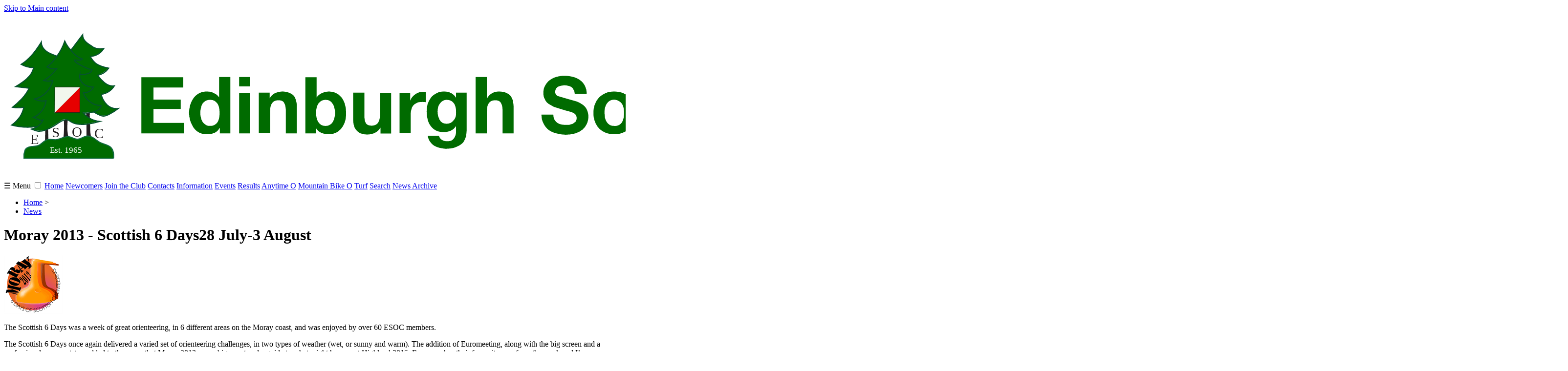

--- FILE ---
content_type: text/html; charset=UTF-8
request_url: https://www.esoc.org.uk/news/moray-2013-scottish-6-days
body_size: 14815
content:
<!doctype html>
<html lang="en-GB">
<head>
	<meta charset="utf-8">
	<meta name="viewport" content="width=device-width, initial-scale=1, shrink-to-fit=no">
	<title>Moray 2013 - Scottish 6 Days - Edinburgh Southern Orienteering Club</title>
	<link rel="home" href="https://www.esoc.org.uk/">
	<meta name="description" content="The Scottish 6 Days was a week of great orienteering, in 6 different areas on the Moray coast, and was enjoyed by over 60 ESOC members.">
	<link rel="stylesheet" href="/assets/css/style-2024-07-01.css">
	<link rel="apple-touch-icon" sizes="180x180" href="/apple-touch-icon.png">
	<link rel="icon" type="image/png" sizes="32x32" href="/favicon-32x32.png">
	<link rel="icon" type="image/png" sizes="16x16" href="/favicon-16x16.png">
	<link rel="manifest" href="/site.webmanifest">
	<link rel="mask-icon" href="/safari-pinned-tab.svg" color="#006b00">
	<meta name="apple-mobile-web-app-title" content="ESOC">
	<meta name="application-name" content="ESOC">
	<meta name="msapplication-TileColor" content="#ffffff">
	<meta name="theme-color" content="#ffffff">
 
	<link rel="alternate" type="application/rss+xml" title="News feed" href="/news-feed.rss" />
	<link rel="canonical" href="https://www.esoc.org.uk/news/moray-2013-scottish-6-days">
	<meta name="twitter:card" content="summary_large_image">
	<meta name="twitter:url" property="og:url" content="https://www.esoc.org.uk/news/moray-2013-scottish-6-days">
	<meta name="twitter:title" property="og:title" content="Moray 2013 - Scottish 6 Days">
	<meta name="twitter:description" property="og:description" content="The Scottish 6 Days was a week of great orienteering, in 6 different areas on the Moray coast, and was enjoyed by over 60 ESOC members.">
	<meta name="twitter:image" property="og:image" content="https://www.esoc.org.uk/images/logos/old-logos/_gallery/6days-2013-logo.png">

</head>

<body>
<a class="skip-link" href="#main">Skip to Main content</a>
	<div class="entry-page-container">		
		<header><a href="/"><img src="/assets/images/Edinburgh-Southern-Orienteering-Club-2025.svg" alt="Edinburgh Southern Orienteering Club" width="3200" height="340"></a></header>
		
		
<nav id="nav">
  <label for="nav-toggle">
	&#9776; Menu
  </label>
  <input type="checkbox" id="nav-toggle">
	<a href="/"  >Home</a>
	
	<a href="https://www.esoc.org.uk/info/new-to-orienteering" >Newcomers</a>
	
	<a href="https://www.esoc.org.uk/info/join-the-club" >Join the Club</a>
	
	<a href="/contacts"  title="Contact Us">Contacts</a>
	
	<a href="/info" >Information</a>
	
	<a href="/events" >Events</a>
	
	<a href="/results" >Results</a>
	
	<a href="/anytime" >Anytime O</a>
	
	<a href="https://www.esoc.org.uk/info/mountain-bike-orienteering" >Mountain Bike O</a>

	<a href="https://www.esoc.org.uk/info/an-introduction-to-turf" >Turf</a>

	<a href="/search" >Search</a>
	
	<a href="/news" aria-current="page">News Archive</a>
	
</nav>
	
		<div class="with-sidebar">
	<main id="main">
			<ul class="crumbs">
	<li><a href="/">Home</a> > </li>
	<li><a href="/news">News</a></li>
		</ul>

	<h1>Moray 2013 - Scottish 6 Days<span>28 July-3 August</span></h1>
			
	<div class="titleImagePortrait">
		<a class="lightBox" href="https://www.esoc.org.uk/images/logos/old-logos/6days-2013-logo.png">
		<img src="https://www.esoc.org.uk/images/logos/old-logos/6days-2013-logo.png" width="120" height="120" alt="">
		</a>
			</div>
		<p>The Scottish 6 Days was a week of great orienteering, in 6 different areas on the Moray coast, and was enjoyed by over 60 ESOC members.</p>

				<p>The Scottish 6 Days once again delivered a varied set of orienteering challenges, in two types of weather (wet, or sunny and warm). The addition of Euromeeting, along with the big screen and a professional commentator, added to the sense that Moray 2013 was a big event and a guide to what might happen at Highland 2015. Everyone has their favourite area from the week and I’m no exception. I thought Carse of Ardersier was really good, closely followed by Culbin.</p>
<p><strong>Day 1: Lossie, Sunday 28 July</strong><br>
Lossie is a superb area of dune and pine forest just to the east of Lossiemouth, with a mix of complex contour detail and flatter areas with more indistinct features. Sadly, a motorbike track spoilt the effect somewhat, and the bland planning also didn’t help. On top of this, it rained (torrentially at times), which meant the vegetation was sodden, especially in the green area just before the final control. The weather didn’t help the atmosphere, with most competitors getting changed and leaving as soon as their runs ended.<br>
There were some good performances despite the conditions, and a standout 1st place on M35S for Walter Clark.<br>
<strong>Day 2: Carse of Ardersier, Monday 29 July</strong><br>
My memories of this area, near Nairn, were from a SOL event in September 2005, and I had low expectations of day 2. I couldn’t have been more wrong. The sun shone, and the courses seemed well-planned, to maximise the potential of what is quite a complex area, and there were some excellent route choice legs. I felt Moray 2013 started properly here.<br>
The following people were in the top 3 in their classes: M35S – Walter Clark 3rd; M55S – Mike Stewart 1st; W40S – Fran Daley 2nd ; W60S – Fiona Findlay 2nd.<br>
<strong>Day 3: Culbin, Tuesday 30 July</strong><br>
Culbin is north of Forres, and needs no introduction, being one of Scotland’s finest orienteering forests. As the east is embargoed for the world champs in 2015 we were in the western part of the forest with most of us having a remote finish. The terrain is somewhat rougher than the first two days and this slowed the speed merchants down, thankfully. Another beautiful day led to fast times and the following made the top 3 in their classes:- M35S – Walter Clark 2nd, W40S – Fran Daley 2nd and W60S – Fiona Findlay 3rd.<br>
<strong>Rest Day: Wednesday 31 August</strong><br>
The rest day saw the usual action packed choice of Trail O at Culbin, Mountain Bike O at Monaughty, Torrieston and Miltonduff, Radio O at Culbin, the now traditional Sprint, at Lossiemouth on the courses used by the Euromeeting competitors, or even just plain relaxation. As far as I can see, no ESOC members tried the Radio O, probably because they were helping at the Trail O. The latter proved quite popular but for me, at least, will never be something I’ll do very often. The Sprint was well-attended, and the courses were a very challenging mix of complex housing estate and a superficially easier quarry area, where most of the time losses and confusion occurred. In the end, on the men’s course the two Andrews, Dalgleish and Lindsay were the only ESOC runners in the top half. I walked round and took photos; I was delighted not to finish last, and should have been quicker but made a couple of errors in the quarry by not using my compass! On the women’s course, top half finishes were achieved by Heather Thomson, Rona Lindsay, Janice Nisbet and Gillian Findlay. Mike Stewart won the score course that was also available. All these activities took place in sunny and warm conditions.<br>
<strong>Day 4: Loch of Boath, Thursday 1 August</strong><br>
This was a new area for most of us, being an extension to the west of an area south of Nairn, last used in 2003. Sadly it rained again, and even though not all the courses went into the wet ditches area of the forest, we all got a tad damp. It was also the launch of WOC 2015 and there was a noisy flypast from Lossiemouth at 2 pm which startled young and old alike.<br>
The following made the top 3 in their classes: M35S – Walter Clark 2nd; M55S – Mike Stewart 3rd; M75L – Bill Gauld (M80) 1st; W60L – Janice Nisbet 3rd.<br>
<strong>Day 5: Roseisle, Friday 2 August</strong><br>
Roseisle is NE of Forres, with the assembly area on the Kinloss base. This was ESOC’s helping day and sadly this meant many of us couldn’t take advantage of our late starts. Ewart Scott planned the longer courses and I thoroughly enjoyed the variety of leg lengths, with the associated changes of direction. I thought this was the best planned of my days; just a pity I’m not quick enough. The weather was really good, and it was generally dry underfoot and quite free of brashings, apart from the immediate vicinity of the assembly field, leading to some fast runs.<br>
The following were in the top 3 of their classes: M35S – Walter Clark 1st; M75L – Bill Gauld (M80) 3rd; W21E – Claire Ward (W35) 1st; W40S – Fran Daley 2nd; W60L – Janice Nisbet 2nd.<br>
<strong>Day 6: Coulmony and Belivat, Saturday 3 August</strong><br>
This area is south of Nairn, and was another new area for most of us, a mixture of delightful forest in the majority of the area and grotty bogs to the north, where the longer courses finished up. I would have a quite different memory of day 6 if I hadn’t had to go there, having thoroughly enjoyed the first 14 controls of my course with dry feet. The rest was different.<br>
There was only one top three finish on day 6: W60S – Fiona Findlay 2nd.</p>
<p><strong>ESOC overall results and badges</strong><br>
A competitor’s points were the same as their finishing position each day, and the four best (i.e. lowest) finishing positions over the 6 race days were totalled to derive their final score. Not many of us seriously challenged the podium in our classes, but there were some exceptions: in M35S, Walter Clark came 2nd out of 18; in M75L, Bill Gauld (M80) came 3rd out of 38; in W40S, Fran Daley came 3rd out of 16; and in W60S Fiona Findlay came 3rd out of 38.<br>
Others who finished in the top half of their classes were:</p>
<p>M20L (25 competitors) – Andrew Lindsay 11th<br>
M21S (77) – Andrew Dalgleish 8th<br>
M35L (39) – Ray Ward 16th<br>
M40L (59) – Alistair Hindle 13th<br>
M45S (78) – Ronnie Nolan 14th, Clive Masson 33rd, Finlay Ross 34th<br>
M50S (79) – Keith Brown 34th<br>
M55L (152) – Crawford Lindsay 64th<br>
M55S (97) – Mike Stewart 7th<br>
M60L (111) – Dave Kershaw 34th<br>
M65L (133) – Alastair Lessells 36th, Roger Scrutton 59th, Ben Bate 60th, Ian Pyrah 63rd<br>
M75L (38) – Jim Clark 13th<br>
W10A (29) – Rachel Brown 6th<br>
W12A (37) – Kerry Wood 18th<br>
W35L (25) – Heather Thomson 7th<br>
W45L (93) – Helena Nolan 28th<br>
W50L (90) – Alison Cunningham 14th<br>
W55L (83) – Maggie Scrugham 37th<br>
W60L (63) – Janice Nisbet 5th, Mary Williams 19th, Margaret Dalgleish 22nd<br>
W65L (62) – Anne Stevenson 28th<br>
W65S (35) – Maureen Brown 12th<br>
W70L (29) – Janet Clark 13th</p>
<p>In every class, competitors were eligible to claim a badge if they achieved an award standard, based on the number of competitors in the class. ESOC members badges:<br><strong>Gold Standard</strong><br>
Andrew Dalgleish (M21S), Walter Clark (M35S), Alistair Hindle (M40L), Ronnie Nolan (M45S), Clive Masson (M45S), Finlay Ross (M45S), Mike Stewart (M55S), Bill Gauld (M75L), Rachel Brown (W10A), Fran Daley (W35S), Alison Cunningham (W50L), Janice Nisbet (W60L), Fiona Findlay (W60S), Maureen Brown (W65S).<br>
<strong>Silver Standard</strong><br>
Andrew Lindsay (M20L), Ray Ward (M35L), Keith Brown (M50S), Crawford Lindsay (M55L), Dave Nisbet (M55L), Alistair Armitage (M55S), Daved Kershaw (M60L), Alastair Lessells (M65L), Roger Scrutton (M65L), Ben Bate (M65L), Ian Pyrah (M65L), Jim Clark (M75L), Kerry Wood (W12A), Heather Thomson (W35L), Helena Nolan (W45L), Maggie Scrugham (W55L), Mary Williams (W60L), Margaret Dalgleish (W60L), Anne Stevenson (W65L), Kirsteen Kershaw (W65S), Janet Clark (W70L).<br>
<strong>Bronze Standard</strong><br>
Ben Brown (M12A), Craig Nolan (M18L), Jamie Cunningham (M18S), Simon Firth (M35S), James Martin (M40L), Mark Wood (M45L), Roger Garnett (M60L), Rona Lindsay (W20L), Judy Bell (W40S), Sally Lindsay (W55L), Eleanor Pyrah (W65L).</p>
<p>Overall results, plus full results for all six days, are available in the <a href="https://results.scottish6days.com/2013/results.html">Scottish 6 Days results archive</a>.<br>Routegadget can be found on the <a href="https://www.scottish6days.routegadget.co.uk/rg2/">Scottish 6 Days Routegadget page</a> (scroll down to find the 2013 events).<br><br>Day 1 (Lossie) and Day 3 (Culbin) were the 14th and 15th events in the 2013 UK Orienteering League. </p>
<p>Crawford Lindsay<br>
Club Captain</p>
		
		<p>Other entries categorised under: 
		<a href="https://www.esoc.org.uk/news/event-reports">Event Reports</a>
	
		</p>
	</main>
	<aside>
					<h2>Other News</h2>
			<ul class="icon">
									<li><a href="https://www.esoc.org.uk/news/glasgow-parks-championships-2025" title="Read more about Glasgow Parks Championships 2025">Glasgow Parks Championships 2025</a></li>
									<li><a href="https://www.esoc.org.uk/news/scottish-junior-orienteering-squad-2026" title="Read more about Scottish Junior Orienteering Squad 2026">Scottish Junior Orienteering Squad 2026</a></li>
									<li><a href="https://www.esoc.org.uk/news/soul-8-2025" title="Read more about SOUL 8, 2025">SOUL 8, 2025</a></li>
									<li><a href="https://www.esoc.org.uk/news/esoc-john-colls-award-prizegiving-social" title="Read more about ESOC John Colls Award &amp; Prizegiving Social">ESOC John Colls Award &amp; Prizegiving Social</a></li>
									<li><a href="https://www.esoc.org.uk/news/british-schools-orienteering-championships-2025" title="Read more about British Schools Orienteering Championships 2025">British Schools Orienteering Championships 2025</a></li>
									<li><a href="https://www.esoc.org.uk/news/esoc-club-championships-2025" title="Read more about ESOC Club Championships 2025">ESOC Club Championships 2025</a></li>
									<li><a href="https://www.esoc.org.uk/news/november-turf-event-and-social-2025" title="Read more about November Social 2025">November Social 2025</a></li>
									<li><a href="https://www.esoc.org.uk/news/soul-7-2025" title="Read more about SOUL 7, 2025">SOUL 7, 2025</a></li>
							</ul>
			</aside>
	
</div>
		
		<footer>
			<ul class="crumbs">
	<li><a href="/">Home</a> > </li>
	<li><a href="/news">News</a> > </li>
	<li>Moray 2013 - Scottish 6 Days</li>
</ul>
		
			<p>&copy; 2025 Edinburgh Southern Orienteering Club</p>
				<p>Edinburgh Southern Orienteering Club (also known as ESOC) is a Scottish Charitable Incorporated Organisation (SCIO) regulated by the Scottish Charity Regulator (OSCR), Scottish Charity number: SC049979.</p>
			<p>Built by <a href="https://www.pfweb.co.uk">PFweb</a></p>
		</footer>
	</div>	

<link href="/assets/css/simple-lightbox-min.css" rel="stylesheet">
<script src="/assets/js/simple-lightbox-min.js"></script>
<script>var gallery = new SimpleLightbox('a.lightBox', {});</script>
</body>
</html>


--- FILE ---
content_type: image/svg+xml
request_url: https://www.esoc.org.uk/assets/images/Edinburgh-Southern-Orienteering-Club-2025.svg
body_size: 17441
content:
<svg xmlns="http://www.w3.org/2000/svg" xml:space="preserve" style="fill-rule:evenodd;clip-rule:evenodd;stroke-miterlimit:10" viewBox="0 0 800 65"><path d="M128.3 7v26.3h20v-4.9H134v-6.5h12.8v-4.4H134v-5.7h14V7h-19.7ZM165.1 23.7c0 .8 0 1.5-.2 2.3-.1.7-.4 1.4-.7 2a4 4 0 0 1-1.4 1.3c-.6.4-1.3.5-2.2.5-.8 0-1.5-.1-2-.5-.6-.4-1.1-.8-1.5-1.4a6 6 0 0 1-.8-2 9.7 9.7 0 0 1 0-4.4 6 6 0 0 1 .7-2c.4-.6.9-1 1.5-1.4.5-.3 1.3-.5 2.1-.5a4 4 0 0 1 2.2.5c.5.4 1 .8 1.4 1.4.3.5.6 1.2.7 2 .2.6.2 1.4.2 2.2Zm.1 7.1v2.5h5V6.9h-5.3v9.6c-.6-1-1.4-1.6-2.4-2-1-.6-2.1-.8-3.3-.8a7.8 7.8 0 0 0-6.3 3c-.7 1-1.2 2-1.6 3.2a12.9 12.9 0 0 0 0 7.5c.4 1.2 1 2.3 1.6 3.3a7.6 7.6 0 0 0 6.4 3 8 8 0 0 0 3.4-.6c1-.5 1.8-1.2 2.4-2.3h.1ZM179.5 11.3V6.9h-5.2v4.4h5.2Zm-5.2 3v19h5.2v-19h-5.2ZM183.6 14.2v19h5.3v-10c0-1.9.3-3.3 1-4.1.6-.9 1.6-1.3 3-1.3 1.3 0 2.2.4 2.6 1.2.5.8.8 2 .8 3.5v10.8h5.2V21.5c0-1.1 0-2.2-.3-3.2-.2-1-.6-1.8-1-2.5a5.1 5.1 0 0 0-2.2-1.5 8.9 8.9 0 0 0-6.7.1 6 6 0 0 0-2.6 2.5v-2.7h-5ZM219.5 23.8c0 .7-.1 1.5-.3 2.2a6 6 0 0 1-.8 2c-.4.6-.8 1-1.4 1.3-.5.4-1.2.5-2 .5a3.9 3.9 0 0 1-3.4-1.8 6 6 0 0 1-.8-2 10 10 0 0 1 0-4.6 6 6 0 0 1 .8-2c.4-.5.9-1 1.4-1.3.6-.3 1.2-.5 2-.5a3.8 3.8 0 0 1 3.4 1.9c.4.5.6 1.2.8 2 .2.7.3 1.4.3 2.3Zm-14-16.9v26.4h5v-2.5c.6 1 1.4 1.8 2.6 2.3 1 .4 2.3.6 3.7.6a7.3 7.3 0 0 0 5.4-2.4c.7-.8 1.3-1.8 1.8-3 .5-1.3.7-2.8.7-4.6a13 13 0 0 0-.7-4.5c-.5-1.3-1-2.3-1.8-3.1a7.3 7.3 0 0 0-5.4-2.4c-1.2 0-2.3.2-3.4.7-1 .4-2 1.1-2.6 2.1V7h-5.3ZM245.9 33.3v-19h-5.2v9.9c0 2-.4 3.3-1 4.2-.6.8-1.7 1.3-3 1.3s-2.2-.4-2.7-1.2c-.5-.8-.7-2-.7-3.5V14.2H228V26c0 1.2.1 2.3.3 3.3.2 1 .6 1.7 1.1 2.4a5 5 0 0 0 2.1 1.6 9.2 9.2 0 0 0 6.7-.2c1-.5 2-1.3 2.6-2.4h.1v2.7h5ZM249.9 14.2v19h5.2v-8.5c0-.9.1-1.7.3-2.4a4.2 4.2 0 0 1 2.5-3.2c.6-.4 1.4-.5 2.4-.5a9.3 9.3 0 0 1 1.9.1V14a4 4 0 0 0-1.2-.2 6.3 6.3 0 0 0-3.6 1.1 6.5 6.5 0 0 0-2.5 3v-3.6h-5ZM272 28.8a3.7 3.7 0 0 1-3.3-1.9l-.7-1.8a10.4 10.4 0 0 1 0-4 5 5 0 0 1 .9-1.8 4 4 0 0 1 1.3-1.2c.5-.3 1.1-.5 1.9-.5.8 0 1.6.2 2.1.5.6.3 1 .8 1.4 1.3.3.5.6 1.2.7 1.9.2.7.2 1.4.2 2.2a7 7 0 0 1-.2 2c-.2.6-.5 1.2-.9 1.6a4.1 4.1 0 0 1-3.3 1.7Zm9.5 3.2V14.2h-5v2.5a5.7 5.7 0 0 0-2.4-2.3c-1-.5-2-.7-3.3-.7-1.3 0-2.5.2-3.5.8-1 .5-2 1.2-2.6 2-.7 1-1.2 2-1.6 3a14.5 14.5 0 0 0 0 7.3c.3 1.2.8 2.2 1.4 3a7 7 0 0 0 2.6 2.2c1 .5 2.2.7 3.7.7 1.1 0 2.2-.2 3.3-.7 1-.5 1.8-1.2 2.4-2.2v2.5c0 1.3-.3 2.4-1 3.3-.6 1-1.7 1.4-3.2 1.4-.9 0-1.7-.2-2.4-.6-.7-.4-1.2-1-1.5-2h-5.2c.1 1 .4 2 1 2.7.5.8 1.1 1.4 2 2a9 9 0 0 0 2.6 1c1 .2 1.9.4 2.8.4 2.2 0 4-.3 5.3-1a8 8 0 0 0 3-2c.6-1 1-1.9 1.3-2.8l.3-2.7ZM285.7 7v26.3h5.3v-10c0-2 .3-3.4 1-4.2.6-.9 1.6-1.3 3-1.3 1.3 0 2.1.4 2.6 1.2.5.8.8 2 .8 3.5v10.8h5.2V21.5c0-1.1-.1-2.2-.3-3.2-.2-1-.6-1.8-1.1-2.5a5.1 5.1 0 0 0-2.1-1.5c-1-.4-2-.6-3.5-.6-1 0-2 .2-3 .7a6 6 0 0 0-2.5 2.5h-.1v-10h-5.3ZM322.3 24.5h-5.6c0 1.6.3 3 1 4.2a8.3 8.3 0 0 0 2.4 3c1 .7 2.2 1.3 3.6 1.6a16.6 16.6 0 0 0 9 0 10 10 0 0 0 3.4-1.8 8 8 0 0 0 1.8-9.7c-.6-1-1.3-1.7-2.2-2.2-.9-.6-1.7-1-2.6-1.3a388.4 388.4 0 0 1-8.4-2.4c-.6-.2-1-.5-1.2-.8-.2-.4-.3-.8-.3-1.3 0-.6.1-1 .4-1.4.2-.4.5-.7 1-1l1.2-.4 1.4-.2c.7 0 1.4 0 2 .2.6.1 1.1.3 1.6.6.4.3.8.7 1 1.2.4.6.5 1.2.6 2h5.6a7.5 7.5 0 0 0-3.2-6.5c-1-.7-2.1-1.2-3.4-1.5-1.3-.3-2.6-.5-4-.5-1.1 0-2.3.2-3.5.5-1.2.3-2.2.8-3.2 1.5-.9.6-1.6 1.5-2.2 2.5-.6 1-.9 2.1-.9 3.5 0 1.2.2 2.2.7 3 .4 1 1 1.6 1.8 2.2l2.5 1.4 2.9.9a69.7 69.7 0 0 0 5.3 1.5c.7.3 1.3.6 1.8 1 .4.5.7 1.1.7 1.8s-.2 1.2-.5 1.7l-1.3 1-1.7.5h-1.6c-.8 0-1.5 0-2.3-.2-.7-.2-1.3-.4-1.8-.8-.6-.4-1-1-1.3-1.5-.3-.6-.5-1.4-.5-2.3ZM346.4 23.8c0-.8 0-1.6.2-2.3.2-.7.4-1.4.8-2a4.2 4.2 0 0 1 3.6-2c.9.1 1.6.3 2.2.7.6.3 1.1.8 1.5 1.4.3.5.6 1.2.7 1.9a11.5 11.5 0 0 1 0 4.5 6 6 0 0 1-.7 2 4 4 0 0 1-3.7 1.8c-.9 0-1.6-.1-2.2-.5a4 4 0 0 1-1.4-1.4 6 6 0 0 1-.8-2l-.2-2.1Zm-5.2 0c0 1.5.2 2.9.7 4a8.7 8.7 0 0 0 5 5.2c1.3.5 2.6.7 4.1.7 1.5 0 2.9-.2 4-.7a8.7 8.7 0 0 0 5.2-5.1c.5-1.2.7-2.6.7-4.1 0-1.6-.2-3-.7-4.2a9 9 0 0 0-5.1-5.2 11 11 0 0 0-4-.7c-1.6 0-3 .2-4.1.7a9 9 0 0 0-5.1 5.2c-.5 1.2-.7 2.6-.7 4.2ZM382.2 33.3v-19h-5.3v9.9c0 2-.3 3.3-1 4.2-.6.8-1.6 1.3-3 1.3-1.3 0-2.2-.4-2.6-1.2-.5-.8-.8-2-.8-3.5V14.2h-5.2V26c0 1.2 0 2.3.3 3.3.2 1 .6 1.7 1 2.4a5 5 0 0 0 2.2 1.6 9.2 9.2 0 0 0 6.7-.2c1-.5 2-1.3 2.6-2.4v2.7h5ZM392.8 14.2V8.5h-5.3v5.7h-3.1v3.5h3.1V29c0 1 .2 1.7.5 2.3.3.6.8 1 1.3 1.3.6.4 1.2.6 2 .7a15.4 15.4 0 0 0 3.8.1l1.5-.1v-4a7.5 7.5 0 0 1-1.6 0c-.9 0-1.5 0-1.8-.4-.3-.3-.4-.9-.4-1.8v-9.4h3.8v-3.5h-3.8ZM399.1 7v26.3h5.3v-10c0-2 .3-3.4 1-4.2.6-.9 1.6-1.3 3-1.3 1.3 0 2.1.4 2.6 1.2.5.8.8 2 .8 3.5v10.8h5.2V21.5c0-1.1-.1-2.2-.3-3.2-.2-1-.6-1.8-1.1-2.5a5.1 5.1 0 0 0-2.1-1.5c-1-.4-2-.6-3.5-.6-1 0-2 .2-3 .7a6 6 0 0 0-2.5 2.5h-.1v-10H399ZM433.8 21.7h-8.5l.2-1.3a3.9 3.9 0 0 1 2-2.3c.6-.3 1.3-.5 2.1-.5 1.3 0 2.3.4 2.9 1a6 6 0 0 1 1.3 3Zm-8.5 3.3H439c.1-1.5 0-2.9-.3-4.2-.4-1.4-1-2.6-1.7-3.6a8.4 8.4 0 0 0-7.2-3.5 9.9 9.9 0 0 0-7 2.9c-1 .9-1.6 2-2 3.2-.5 1.2-.7 2.5-.7 4 0 1.4.2 2.8.6 4a8.4 8.4 0 0 0 5 5.2c1.2.5 2.6.7 4 .7 2.3 0 4.1-.4 5.6-1.4 1.5-1 2.7-2.6 3.4-5h-4.6c-.2.7-.6 1.2-1.4 1.7-.8.6-1.7.8-2.7.8-1.5 0-2.6-.3-3.4-1.1-.8-.8-1.2-2-1.3-3.7ZM442.1 14.2v19h5.3v-8.5c0-.9 0-1.7.2-2.4.2-.8.5-1.4.9-2 .4-.5 1-1 1.6-1.3.7-.3 1.5-.4 2.4-.4a9.3 9.3 0 0 1 2 .1V14a4 4 0 0 0-1.2-.2 6.3 6.3 0 0 0-3.7 1.1 6.5 6.5 0 0 0-2.4 3v-3.6h-5ZM457.1 14.2v19h5.3v-10c0-1.9.3-3.3 1-4.1.6-.9 1.6-1.3 3-1.3 1.3 0 2.2.4 2.7 1.2.4.8.7 2 .7 3.5v10.8h5.2V21.5c0-1.1 0-2.2-.3-3.2-.2-1-.6-1.8-1-2.5a5.1 5.1 0 0 0-2.2-1.5 8.9 8.9 0 0 0-6.7.1 6 6 0 0 0-2.6 2.5v-2.7h-5ZM494.5 20.2c0-1.1 0-2.3.3-3.3.3-1.1.7-2 1.3-3a6.3 6.3 0 0 1 5.5-2.7c1.3 0 2.4.2 3.3.7 1 .5 1.7 1.2 2.2 2a9 9 0 0 1 1.3 3 14.4 14.4 0 0 1 0 6.5c-.3 1-.7 2-1.3 2.9-.5.8-1.3 1.5-2.2 2-.9.5-2 .7-3.3.7-1.3 0-2.4-.2-3.3-.7-1-.5-1.7-1.2-2.2-2-.6-.9-1-1.8-1.3-2.9-.2-1-.3-2-.3-3.2Zm-5.8 0c0 2 .3 3.7.9 5.4a11.7 11.7 0 0 0 6.6 7.2c1.6.7 3.4 1 5.4 1 2 0 3.9-.3 5.5-1a11.7 11.7 0 0 0 6.6-7.2c.6-1.7.8-3.5.8-5.4 0-2-.2-3.8-.8-5.5-.6-1.6-1.5-3.1-2.6-4.4a11.7 11.7 0 0 0-4-3c-1.6-.6-3.5-1-5.5-1s-3.8.4-5.4 1c-1.6.8-3 1.8-4.1 3-1.1 1.3-2 2.8-2.5 4.4-.6 1.7-1 3.5-1 5.5ZM518 14.2v19h5.2v-8.5c0-.9 0-1.7.2-2.4.2-.8.5-1.4.9-2 .4-.5 1-1 1.6-1.3.7-.3 1.5-.4 2.4-.4a9.3 9.3 0 0 1 2 .1V14a4 4 0 0 0-1.2-.2 6.3 6.3 0 0 0-3.7 1.1 6.5 6.5 0 0 0-2.4 3v-3.6h-5ZM537.7 11.3V6.9h-5.3v4.4h5.3Zm-5.3 3v19h5.3v-19h-5.3ZM554.6 21.7h-8.5l.2-1.3a3.9 3.9 0 0 1 2-2.3c.6-.3 1.3-.5 2.2-.5 1.2 0 2.2.4 2.8 1a6 6 0 0 1 1.3 3Zm-8.5 3.3h13.8c0-1.5 0-2.9-.4-4.2-.4-1.4-1-2.6-1.7-3.6a8.4 8.4 0 0 0-7.2-3.5 9.9 9.9 0 0 0-7 2.9c-.9.9-1.6 2-2 3.2-.5 1.2-.7 2.5-.7 4 0 1.4.2 2.8.7 4a8.4 8.4 0 0 0 5 5.2c1.2.5 2.5.7 4 .7 2.2 0 4-.4 5.5-1.4 1.6-1 2.7-2.6 3.4-5H555c-.2.7-.6 1.2-1.4 1.7-.7.6-1.7.8-2.7.8-1.5 0-2.6-.3-3.4-1.1-.8-.8-1.2-2-1.3-3.7ZM563 14.2v19h5.2v-10c0-1.9.3-3.3 1-4.1.6-.9 1.6-1.3 3-1.3 1.3 0 2.2.4 2.7 1.2.5.8.7 2 .7 3.5v10.8h5.2V21.5c0-1.1 0-2.2-.3-3.2-.2-1-.6-1.8-1-2.5a5.1 5.1 0 0 0-2.2-1.5 8.9 8.9 0 0 0-6.7.1A6 6 0 0 0 568 17v-2.7h-5ZM591.5 14.2V8.5h-5.3v5.7H583v3.5h3.2V29c0 1 .2 1.7.5 2.3.3.6.8 1 1.3 1.3.6.4 1.2.6 2 .7a15.4 15.4 0 0 0 3.8.1l1.5-.1v-4a7.5 7.5 0 0 1-1.6 0c-1 0-1.5 0-1.8-.4-.3-.3-.4-.9-.4-1.8v-9.4h3.8v-3.5h-3.8ZM610.6 21.7h-8.5l.2-1.3a3.8 3.8 0 0 1 2-2.3c.6-.3 1.3-.5 2.2-.5 1.2 0 2.2.4 2.8 1a6 6 0 0 1 1.3 3Zm-8.5 3.3h13.8c0-1.5 0-2.9-.4-4.2-.4-1.4-1-2.6-1.7-3.6a8.4 8.4 0 0 0-7.2-3.5 9.9 9.9 0 0 0-7 2.9c-.9.9-1.6 2-2 3.2-.5 1.2-.7 2.5-.7 4 0 1.4.2 2.8.7 4a8.4 8.4 0 0 0 5 5.2c1.2.5 2.5.7 4 .7 2.2 0 4-.4 5.5-1.4 1.6-1 2.7-2.6 3.4-5H611c-.2.7-.6 1.2-1.4 1.7-.7.6-1.7.8-2.7.8-1.5 0-2.6-.3-3.4-1.1-.8-.8-1.2-2-1.3-3.7ZM631.8 21.7h-8.5c0-.4 0-.8.2-1.3a3.8 3.8 0 0 1 2-2.3c.6-.3 1.3-.5 2.1-.5 1.3 0 2.2.4 2.9 1a6 6 0 0 1 1.3 3Zm-8.5 3.3H637c.1-1.5 0-2.9-.4-4.2-.3-1.4-.9-2.6-1.6-3.6a8.5 8.5 0 0 0-7.2-3.5 9.9 9.9 0 0 0-7 2.9c-1 .9-1.6 2-2 3.2a11.6 11.6 0 0 0 0 8 8.4 8.4 0 0 0 5 5.2c1.1.5 2.5.7 4 .7 2.1 0 4-.4 5.5-1.4 1.5-1 2.6-2.6 3.4-5H632c-.2.7-.7 1.2-1.4 1.7-.8.6-1.7.8-2.8.8-1.4 0-2.6-.3-3.3-1.1-.8-.8-1.3-2-1.3-3.7ZM640.1 14.2v19h5.2v-8.5c0-.9.1-1.7.3-2.4.2-.8.5-1.4.9-2 .4-.5 1-1 1.6-1.3.6-.3 1.5-.4 2.4-.4a9.3 9.3 0 0 1 1.9.1V14a4 4 0 0 0-1.2-.2 6.3 6.3 0 0 0-3.6 1.1 6.5 6.5 0 0 0-2.4 3h-.1v-3.6h-5ZM659.8 11.3V6.9h-5.2v4.4h5.2Zm-5.2 3v19h5.2v-19h-5.2ZM664 14.2v19h5.2v-10c0-1.9.3-3.3 1-4.1.6-.9 1.6-1.3 3-1.3 1.3 0 2.2.4 2.7 1.2.5.8.7 2 .7 3.5v10.8h5.2V21.5c0-1.1 0-2.2-.3-3.2-.2-1-.5-1.8-1-2.5a5.1 5.1 0 0 0-2.2-1.5 8.9 8.9 0 0 0-6.7.1 6 6 0 0 0-2.5 2.5h-.2v-2.7h-5ZM694.7 28.8a3.7 3.7 0 0 1-3.3-1.9c-.4-.5-.6-1.1-.7-1.8a10.3 10.3 0 0 1 0-4 5 5 0 0 1 .8-1.8 4 4 0 0 1 1.3-1.2c.5-.3 1.2-.5 2-.5s1.5.2 2 .5c.6.3 1 .8 1.4 1.3.4.5.6 1.2.8 1.9l.2 2.2a7 7 0 0 1-.3 2l-.8 1.6a4 4 0 0 1-3.4 1.7Zm9.5 3.2V14.2h-5v2.5h-.1a5.7 5.7 0 0 0-2.4-2.3c-1-.5-2-.7-3.3-.7-1.3 0-2.5.2-3.5.8-1 .5-1.9 1.2-2.6 2-.6 1-1.2 2-1.5 3-.4 1.2-.6 2.4-.6 3.6 0 1.3.2 2.6.5 3.7.3 1.2.8 2.2 1.5 3a7 7 0 0 0 2.5 2.2c1 .5 2.3.7 3.7.7 1.1 0 2.2-.2 3.3-.7 1-.5 1.8-1.2 2.4-2.2v2.5c.1 1.3-.2 2.4-.9 3.3-.7 1-1.8 1.4-3.2 1.4-1 0-1.8-.2-2.5-.6-.7-.4-1.2-1-1.4-2h-5.2c0 1 .3 2 .9 2.7.5.8 1.2 1.4 2 2a9 9 0 0 0 2.6 1c1 .2 2 .4 2.9.4 2.2 0 3.9-.3 5.2-1a8 8 0 0 0 3-2c.7-1 1.1-1.9 1.3-2.8.2-1 .4-1.9.4-2.7ZM736.7 15.8h5.6a9.9 9.9 0 0 0-3.8-7c-1-.8-2.1-1.4-3.4-1.9-1.3-.4-2.7-.6-4.1-.6-2 0-3.9.4-5.5 1-1.6.8-3 1.8-4 3-1.2 1.3-2 2.8-2.6 4.4a16.4 16.4 0 0 0 0 10.9 11.7 11.7 0 0 0 6.6 7.2c1.6.7 3.4 1 5.5 1a13 13 0 0 0 4.4-.7 10.3 10.3 0 0 0 6-5.5c.6-1.3 1-2.8 1.1-4.5H737a7.5 7.5 0 0 1-1.8 4.3c-1 1-2.4 1.6-4.1 1.6-1.4 0-2.5-.2-3.4-.7-.9-.5-1.6-1.2-2.2-2-.5-.9-1-1.8-1.2-2.9a13.4 13.4 0 0 1 1.2-9.4 6.3 6.3 0 0 1 5.6-2.8 6 6 0 0 1 5 2.8c.4.5.6 1.1.7 1.8ZM746.1 6.9h5.2v26.3h-5.2zM773.3 33.3v-19h-5.2v9.9c0 2-.3 3.3-1 4.2-.6.8-1.7 1.3-3 1.3s-2.2-.4-2.7-1.2c-.5-.8-.7-2-.7-3.5V14.2h-5.3V26c0 1.2.1 2.3.3 3.3.3 1 .6 1.7 1.1 2.4a5 5 0 0 0 2.2 1.6 9.2 9.2 0 0 0 6.6-.2c1.1-.5 2-1.3 2.6-2.4h.1v2.7h5ZM791.3 23.8c0 .7-.1 1.5-.3 2.2a6 6 0 0 1-.8 2c-.4.6-.8 1-1.4 1.3-.5.4-1.2.5-2 .5a3.9 3.9 0 0 1-3.4-1.8 6 6 0 0 1-.8-2 10 10 0 0 1 0-4.6 6 6 0 0 1 .8-2c.4-.5.8-1 1.4-1.3.6-.3 1.2-.5 2-.5a3.8 3.8 0 0 1 3.4 1.9c.4.5.6 1.2.8 2 .2.7.3 1.4.3 2.3Zm-14-16.9v26.4h5v-2.5c.6 1 1.4 1.8 2.6 2.3 1 .4 2.3.6 3.7.6a7.3 7.3 0 0 0 5.4-2.4c.7-.8 1.3-1.8 1.8-3 .5-1.3.7-2.8.7-4.6a13 13 0 0 0-.7-4.5c-.5-1.3-1-2.3-1.8-3.1a7.3 7.3 0 0 0-5.4-2.4c-1.2 0-2.3.2-3.4.7-1 .4-2 1.1-2.6 2.1V7h-5.3Z" style="fill:#006b00;fill-rule:nonzero" transform="matrix(1.086 0 0 1.093 -69 15.4)"/><path d="M0 413.8a292.2 292.2 0 0 1-115.4-7c-.7-.2-1.5-.5-1.7-1.1-.3-.9.4-1.7 1-2.2A247.7 247.7 0 0 0-81.2 367a99.6 99.6 0 0 0 19.6-45.8c-12.1.3-24.3.7-36.9 1.3l-16.7-2A292.3 292.3 0 0 0-35.1 230l-65-7.8a175 175 0 0 0 25.6-16.6A230.2 230.2 0 0 0-37 173.9a90.8 90.8 0 0 0 22.8-42.7c-20.7-.2-41.3-5.7-59.4-15.8A43.2 43.2 0 0 0-55.6 103l39.7-38 36.6-54.3c1 17.6 12.6 33.3 26.8 43.7 14.3 10.3 31.2 16.3 47.9 22.2.8 0 1.4-.9 1.5-1.3a236.2 236.2 0 0 0 37.4-72 97 97 0 0 0 29.4 45c17.8-25 36-49.7 53.5-73A93.9 93.9 0 0 0 257 26.2a103.3 103.3 0 0 0 63 14.7 85 85 0 0 1-64.9 37.3 88.8 88.8 0 0 0 36.6 38.5c15.6 9.1 33 14.4 50.7 17.9a103.4 103.4 0 0 1-52.4 33.7 272.8 272.8 0 0 0 26.5 29.5 89.4 89.4 0 0 0 24.2 16.5c9 4 19 5.9 28.6 4.4a56.4 56.4 0 0 1-25.6 27.8 167.8 167.8 0 0 1-35.8 13.8 82.8 82.8 0 0 0 27.6 48.3 77.4 77.4 0 0 0 51.7 18.7 180.4 180.4 0 0 1-38.9 27.5 60.8 60.8 0 0 1-46.4 4c-11.3-4.3-21-13-32.9-15-15.5-2.5-31.7 7.2-47.1 2.8a127.4 127.4 0 0 0 75 42c-24 6.8-48.8 11.3-73.7 13.5a99.7 99.7 0 0 1-58.3-11.8c-9.8-5.5-20-13-31.1-11.5-6 .7-11.4 4-16.5 7.2-18 11.4-35.8 23.2-55 34.7a85.1 85.1 0 0 1-86.7 2.7c8.7 0 17.3-4 24.4-9.6Z" style="fill:#006b00;fill-rule:nonzero;stroke:#06522f;stroke-width:1px" transform="matrix(.107 0 0 .107 16.7 4)"/><path d="M0-69C-.3-46.6 0-24.2.7-1.7c0 1.1.1 2.4 1 3.2.8.9 2.2 1 3.5 1l7.5-.2c1.2 0 2.7 0 3.4-1.1.5-.7.4-1.6.4-2.4l-4-67.2c0-1-.1-2-.9-2.5-.7-.6-1.7-.4-2.5-.2l-9.1 2Z" style="fill:#231f20;fill-rule:nonzero;stroke:#231f20;stroke-width:1px" transform="matrix(.107 0 0 .107 42.4 54.5)"/><path d="M0-96.7c2.3 32.4 1 65-3.7 97 7 1 14 .8 21-.6.6 0 1.3-.2 1.8-.7 1-1 .5-2.5.1-3.8A151.5 151.5 0 0 1 11.4-51a454 454 0 0 1 1.9-47L0-96.6Z" style="fill:#231f20;fill-rule:nonzero;stroke:#231f20;stroke-width:1px" transform="matrix(.107 0 0 .107 30.9 55.2)"/><path d="M0-64.9c-2-1.1-4.6 0-5.8 2-1.2 2-1.3 4.4-1.4 6.7L-8.6 1.2C-4.4-.7-.5-3 3-6c.2-19.9-.5-39.7-3.1-59Z" style="fill:#231f20;fill-rule:nonzero;stroke:#231f20;stroke-width:1px" transform="matrix(.107 0 0 .107 22.2 56.9)"/><path d="M0-22c.5 2.5 0 5-.3 7.6-.3 2.6-.4 5.3 1 7.5.7 1 1.8 1.9 2.8 2.7 2.5 2 5.2 3.8 7.9 5.6l.1-24.8L0-22Z" style="fill:#231f20;fill-rule:nonzero;stroke:#231f20;stroke-width:1px" transform="matrix(.107 0 0 .107 42.4 43.7)"/><path d="M0 293.5c11.6 5.8 35 20.8 48 20.5 9.5-.1 18.6-4 27.1-8.2 16-8 31.3-17.6 45.3-28.8a64.4 64.4 0 0 1-54-16.9A102.6 102.6 0 0 1 38 209.8a90.3 90.3 0 0 0 63.2-41.2c-16 2.8-32.7-3.7-46-13.8A191.2 191.2 0 0 1 21 118.3 82.8 82.8 0 0 0 74 84C52 79.7 29.5 74.7 12 61A105.8 105.8 0 0 1-14 28a78.5 78.5 0 0 0 64.6-38.1C30.3-6.3 7.8-8.7-8-22.1c-9.4-6-20.1-12.3-28.6-21.1a45.4 45.4 0 0 1-13.9-32.9l-54.2 71.3a8.5 8.5 0 0 1-1.4 3.5 149.8 149.8 0 0 1-30.1-44.6 273.4 273.4 0 0 1-37.2 72.5c-18-6.4-35.4-12-49.8-22.7-14.4-10.7-25.5-27.6-24.7-45.5-25.3 41.6-55.3 82.4-97 107.5a127 127 0 0 0 59.6 16c-3.8 20.5-17 38.7-33 53.4-15.9 14.6-34.4 26-52.9 37.2l64.4 7.8a197.2 197.2 0 0 1-34.6 50 520.1 520.1 0 0 1-44.6 41.2 153 153 0 0 0 54-.1c-7.8 35.2-29.3 66-58.6 85.3a299.8 299.8 0 0 0 121.2 6.9" style="fill:none;fill-rule:nonzero;stroke:#06522f;stroke-width:5px" transform="matrix(.107 0 0 .107 45.7 9.4)"/><path d="M-48.7-49.4c32 3.8 64.3 3.8 96.3 0" style="fill:none;fill-rule:nonzero;stroke:#231f20;stroke-width:5px" transform="matrix(-.004 .107 .107 .004 36 50.4)"/><path d="M-14.6-97.6c2.6 16 5 32.2 5.5 48.4.5 16.3-1.1 32.7-5.5 48.4C-8.4-.3-2-.2 4-.6c2.7-.2 5.4-.5 7.2-2.4" style="fill:none;fill-rule:nonzero;stroke:#231f20;stroke-width:5px" transform="matrix(-.107 .008 .008 .107 31.6 55.4)"/><path d="M-35.4-35.6h71.2" style="fill:none;fill-rule:nonzero;stroke:#231f20;stroke-width:5px" transform="matrix(0 .107 .107 0 46.3 51)"/><path d="M0-72.2C-.6-48.5 1.3-24.7 5.6-1.4a43.8 43.8 0 0 1-19 0" style="fill:none;fill-rule:nonzero;stroke:#231f20;stroke-width:5px" transform="matrix(.107 0 0 .107 43.8 54.8)"/><path d="M-11-10.5a133 133 0 0 1 21.6 0" style="fill:none;fill-rule:nonzero;stroke:#231f20;stroke-width:5px" transform="matrix(.001 .107 .107 -.001 44.8 42.6)"/><path d="m0-14.8.1 13V0" style="fill:none;fill-rule:nonzero;stroke:#231f20;stroke-width:5px" transform="matrix(.107 0 0 .107 42.4 43)"/><path d="M-33.4-32.4h64.8" style="fill:none;fill-rule:nonzero;stroke:#231f20;stroke-width:5px" transform="matrix(-.003 .107 .107 .003 24.8 53.9)"/><path d="M0-70.2C.7-49 1.5-27.8 2.9-7a64.1 64.1 0 0 0-13.3 7" style="fill:none;fill-rule:nonzero;stroke:#231f20;stroke-width:5px" transform="matrix(.107 0 0 .107 22.3 57.2)"/><path d="M-.4 1.7h7.9" style="fill:none;fill-rule:nonzero;stroke:#231f20;stroke-width:5px" transform="matrix(.096 -.047 -.047 -.096 21.6 50.4)"/><path d="M0-335.2a203 203 0 0 1-48 52.4A73.3 73.3 0 0 0-2-273.4a215 215 0 0 1-61.8 56 85.8 85.8 0 0 0 43.4-.3c-5.3 21.5-16 41.6-31.3 57.2a115.7 115.7 0 0 1-56.6 31.7 88.4 88.4 0 0 0 55.7 7.9c-4.3 34.2-28 66.3-60.3 80 7.6 1.5 14.8 6 22.1 9.5 7.3 3.5 16 6 23.5 3a81.6 81.6 0 0 1-55.3 43.6c11.5 4.3 22.5 9.5 34.4 10.4a78 78 0 0 0 30.1-5c16.3-5.4 32-13 46.3-22.4C5.3-12.8 21.5-27 40.5-30a24 24 0 0 1 14.2 3.2c4.4 2.2 8.3 5.3 12.5 7.8C88-6.4 114-5.7 138.2-8c22.7-2.3 45.3-6.9 67-13.7a117.4 117.4 0 0 1-79.6-40.4c19.7 1.8 39.9-1.1 58.3-8.5a57 57 0 0 0 17-9.9c5-4.4 8.8-10.3 9.6-17.6a81 81 0 0 1-50.8-15.9 81 81 0 0 1-34-44.8 49.3 49.3 0 0 0 48.2-27.3c-17 0-34.6-4.2-48-14.9-13.2-10.7-21.3-28.5-17-44.7v.5c12.6.6 25.2-1.1 37.1-5 5-1.7 10.1-3.8 14.2-7.3 4-3.5 7-8.6 7-13.7a42.6 42.6 0 0 1-23-4.6c-15-6.3-29.6-13.5-43.6-21.6-7.3-4.3-15.1-9.5-17.7-17.6l.2-.6 15.3.7c4 .2 8 .4 12-.2 4-.6 8-2 10.8-5.1a114 114 0 0 1-54.1-41.3" style="fill:none;fill-rule:nonzero;stroke:#06522f;stroke-width:5px" transform="matrix(.107 0 0 .107 27.2 48)"/><text style="font-family:&quot;ComicSansMS&quot;,&quot;Comic Sans MS&quot;,cursive;font-size:134px;fill:#231f20" transform="matrix(.054 0 0 .054 13.5 57.2)">E</text><text style="font-family:&quot;ComicSansMS&quot;,&quot;Comic Sans MS&quot;,cursive;font-size:134px;fill:#231f20" transform="matrix(.054 0 0 .054 24.5 53.7)">S</text><text style="font-family:&quot;ComicSansMS&quot;,&quot;Comic Sans MS&quot;,cursive;font-size:134px;fill:#231f20" transform="matrix(.054 0 0 .054 34.7 53.4)">O</text><text style="font-family:&quot;ComicSansMS&quot;,&quot;Comic Sans MS&quot;,cursive;font-size:134px;fill:#231f20" transform="matrix(.054 0 0 .054 46.3 54.2)">C</text><path d="M0 108.2c.8-18.7.6-39.5-13.9-53C-27 43-48.2 40.8-64.9 32.3-75.5 26.8-84.2 18.6-94.2 12c-10-6.7-22.1-12-34.4-10.4-15.4 2-27.6 14.5-43.2 15-15 .6-27.8-10.1-42.7-12-21.3-2.7-40.4 12.9-61.9 14.5-13.3 1-27-3.5-39.8-.3-17.3 4.4-27.1 21.2-43.5 27.9-11.5 4.6-24.7 3.7-37 5.7-12.4 2-25.8 8.9-27.6 19.7-6 16.2-4.7 19-4 36H0Z" style="fill:#006b00;fill-rule:nonzero;stroke:#126b40;stroke-width:5px" transform="matrix(.107 0 0 .107 56.1 53)"/><path d="M0 121.2 120.9 0l-1 120.4-119.9.8Z" style="fill:#e60000;fill-rule:nonzero" transform="matrix(.107 0 0 .107 26 28.2)"/><path d="M0-123.3-122 0l1-122.5 121-.8Z" style="fill:#f2f7ed;fill-rule:nonzero" transform="matrix(.107 0 0 .107 39 41.3)"/><path d="M249.7 329.3h119.8v122.6H249.7z" style="fill:none;stroke:#231f20;stroke-width:2px" transform="matrix(.107 0 0 .107 -.7 -7.2)"/><text style="font-family:&quot;ComicSansMS&quot;,&quot;Comic Sans MS&quot;,cursive;font-size:80px;fill:#fff" transform="matrix(.054 0 0 .054 23.6 61.8)">Est. 1965</text></svg>